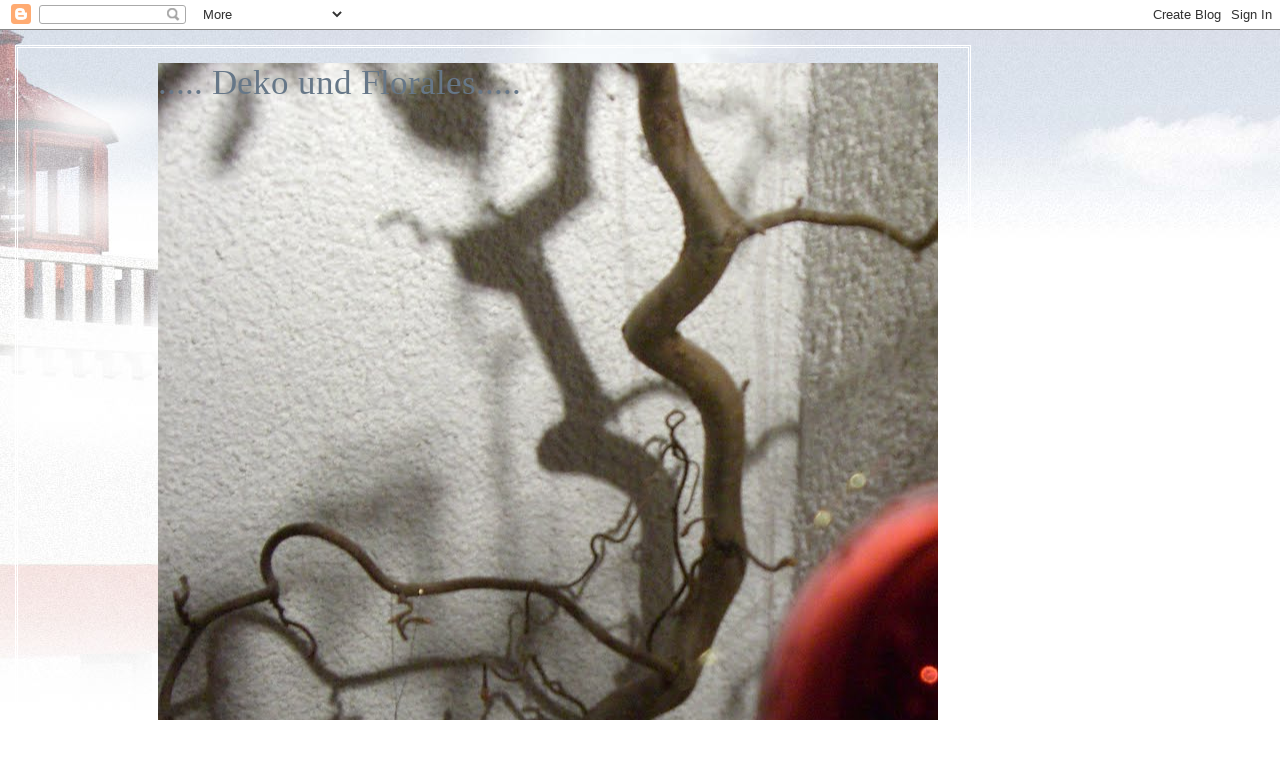

--- FILE ---
content_type: text/html; charset=UTF-8
request_url: https://dekoflorales.blogspot.com/2010/10/ist-leider-nicht-immer-so-ordentlich.html
body_size: 10149
content:
<!DOCTYPE html>
<html dir='ltr'>
<head>
<link href='https://www.blogger.com/static/v1/widgets/2944754296-widget_css_bundle.css' rel='stylesheet' type='text/css'/>
<meta content='text/html; charset=UTF-8' http-equiv='Content-Type'/>
<meta content='blogger' name='generator'/>
<link href='https://dekoflorales.blogspot.com/favicon.ico' rel='icon' type='image/x-icon'/>
<link href='http://dekoflorales.blogspot.com/2010/10/ist-leider-nicht-immer-so-ordentlich.html' rel='canonical'/>
<link rel="alternate" type="application/atom+xml" title="..... Deko und Florales..... - Atom" href="https://dekoflorales.blogspot.com/feeds/posts/default" />
<link rel="alternate" type="application/rss+xml" title="..... Deko und Florales..... - RSS" href="https://dekoflorales.blogspot.com/feeds/posts/default?alt=rss" />
<link rel="service.post" type="application/atom+xml" title="..... Deko und Florales..... - Atom" href="https://www.blogger.com/feeds/1159761976226982935/posts/default" />

<link rel="alternate" type="application/atom+xml" title="..... Deko und Florales..... - Atom" href="https://dekoflorales.blogspot.com/feeds/1660563719081159367/comments/default" />
<!--Can't find substitution for tag [blog.ieCssRetrofitLinks]-->
<link href='https://blogger.googleusercontent.com/img/b/R29vZ2xl/AVvXsEhqM2DkTfmmAJBZfe_TkPaRjdJ0h4tRNQXfyqF6-OCN9n-xoovU5ynJ4OktUl_8koJoItABttKOEJ2qiqp8QpT1cPR2t2QW-RgQ5KZ2rLh9wIuzuBoXA5S1jt7Sd3SngBeZ_LpY7EHbr7c/s320/CIMG2975.JPG' rel='image_src'/>
<meta content='http://dekoflorales.blogspot.com/2010/10/ist-leider-nicht-immer-so-ordentlich.html' property='og:url'/>
<meta content='..... Deko und Florales.....' property='og:title'/>
<meta content='ist leider nicht immer so ordentlich' property='og:description'/>
<meta content='https://blogger.googleusercontent.com/img/b/R29vZ2xl/AVvXsEhqM2DkTfmmAJBZfe_TkPaRjdJ0h4tRNQXfyqF6-OCN9n-xoovU5ynJ4OktUl_8koJoItABttKOEJ2qiqp8QpT1cPR2t2QW-RgQ5KZ2rLh9wIuzuBoXA5S1jt7Sd3SngBeZ_LpY7EHbr7c/w1200-h630-p-k-no-nu/CIMG2975.JPG' property='og:image'/>
<title>..... Deko und Florales.....</title>
<style id='page-skin-1' type='text/css'><!--
/*
-----------------------------------------------
Blogger Template Style
Name:     Harbor
Date:     24 Feb 2004
Updated by: Blogger Team
----------------------------------------------- */
body {
background:#fff url("https://resources.blogblog.com/blogblog/data/harbor/rocks_left.jpg") no-repeat right bottom;
background-attachment:fixed;
margin:0;
padding:0;
font:x-small Georgia, Serif;
color:#333333;
font-size/* */:/**/small;
font-size: /**/small;
}
/* Commented Backslash Hack hides rule from IE5-Mac \*/
body {background-attachment:scroll;}
/* End IE5-Mac hack */
a:link {
color:#336688;
text-decoration:none;
}
a:visited {
color:#764;
text-decoration:none;
}
a:hover {
color:#993333;
text-decoration:underline;
}
a img {
border-width:0;
}
/* Page Structure
----------------------------------------------- */
#wrap {
background:url("https://resources.blogblog.com/blogblog/data/harbor/sky_left.jpg") repeat-x;
min-width:740px;
margin:0;
padding:0;
text-align:left;
font: normal normal 100% Georgia,Serif;
}
#wrap2 {
background:url("https://resources.blogblog.com/blogblog/data/harbor/lighthouse_left.jpg") no-repeat left  0px;
}
#wrap3 {
background:url("https://resources.blogblog.com/blogblog/data/harbor/cloud_left.jpg") no-repeat right 75px;
}
#wrap4 {
background:url("https://resources.blogblog.com/blogblog/data/harbor/center_cloud_left.jpg") no-repeat 50% 0px;
padding:15px;
width:100%;
width/* */:/**/auto;
width: /**/auto;
}
#outer-wrapper {
max-width:890px;
padding: 0 30px 50px;
width:100%;
width/* */:/**/auto;
width: /**/auto;
}
html>body #outer-wrapper {
border:3px double #fff;
}
#main-wrapper {
width:64%;
float:right;
word-wrap: break-word; /* fix for long text breaking sidebar float in IE */
overflow: hidden;     /* fix for long non-text content breaking IE sidebar float */
}
#main {
margin:0;
padding:0;
}
#sidebar-wrapper {
width:32%;
float:left;
word-wrap: break-word; /* fix for long text breaking sidebar float in IE */
overflow: hidden;     /* fix for long non-text content breaking IE sidebar float */
}
#sidebar {
margin:0;
padding-top: 170px;
}
/** Page structure tweaks for layout editor wireframe */
body#layout #outer-wrapper,
body#layout #sidebar,
body#layout #wrap4,
body#layout #header {
margin-top: 0;
margin-bottom: 0;
padding: 0;
}
body#layout #sidebar-wrapper {
width: 180px;
margin-left: 0;
}
body#layout #wrap4, body#layout #outer-wrapper {
width: 650px;
}
/* Header
----------------------------------------------- */
#header {
padding-top:15px;
padding-right:0;
padding-bottom:10px;
padding-left:110px;
position: relative;
}
.Header h1 {
margin:0 0 .25em;
color:#667788;
font: normal normal 270% Georgia, Serif;
}
.Header h1 a {
color:#667788;
text-decoration:none;
}
.Header .description {
margin:0;
max-width:700px;
line-height:1.8em;
text-transform:uppercase;
letter-spacing:.2em;
color:#667788;
font: normal normal 75% Georgia, Serif;
}
/* Headings
----------------------------------------------- */
h2 {
margin:1.5em 0 .75em;
line-height: 1.4em;
font: normal normal 78% Georgia, Serif;
text-transform:uppercase;
letter-spacing:.2em;
color:#993333;
}
/* Posts
----------------------------------------------- */
h2.date-header {
margin:2em 0 .5em;
color: #993333;
font: normal normal 78% Georgia, Serif;
}
.post {
margin:.5em 0 1.5em;
}
.post h3 {
margin:.25em 0 0;
padding:0 0 4px;
font-size:140%;
font-weight:normal;
line-height:1.4em;
}
.post h3 a, .post h3 strong {
background:url("https://resources.blogblog.com/blogblog/data/harbor/icon_lighthouse.gif") no-repeat left .15em;
display:block;
padding-left:20px;
text-decoration:none;
color:#336688;
font-weight:normal;
}
.post h3 strong {
background-image:url("https://resources.blogblog.com/blogblog/data/harbor/icon_lighthouse2.gif");
color:#000;
}
.post h3 a:hover {
color:#993333;
}
.post-body {
background:url("https://resources.blogblog.com/blogblog/data/harbor/divider.gif") no-repeat center top;
padding-top:12px;
margin:0 0 .75em;
line-height:1.6em;
}
.post-body blockquote {
line-height:1.3em;
}
.post-footer {
color:#999;
text-transform:uppercase;
letter-spacing:.1em;
font-size: 78%;
line-height: 1.4em;
}
.comment-link {
margin-left:.4em;
}
.post-footer .post-timestamp,
.post-footer .post-author {
color:#666;
}
.comment-link strong {
font-size:130%;
}
.comment-link {
margin-left:.4em;
}
.post img, table.tr-caption-container {
padding:4px;
border:1px solid #cde;
}
.tr-caption-container img {
border: none;
padding: 0;
}
/* Comments
----------------------------------------------- */
#comments {
background:url("https://resources.blogblog.com/blogblog/data/harbor/divider.gif") no-repeat center top;
padding:15px 0 0;
}
#comments h4 {
margin:1em 0;
font-weight: bold;
line-height: 1.6em;
text-transform:uppercase;
letter-spacing:.2em;
color: #993333;
font: bold 78% Georgia Serif;
}
#comments h4 strong {
font-size:130%;
}
#comments-block {
margin:1em 0 1.5em;
line-height:1.4em;
}
#comments-block dt {
margin:.5em 0;
}
#comments-block dd {
margin:.25em 20px 0;
}
#comments-block dd.comment-timestamp {
margin:-.25em 20px 1.5em;
line-height: 1.4em;
text-transform:uppercase;
letter-spacing:.1em;
}
#comments-block dd p {
margin:0 0 .75em;
}
.deleted-comment {
font-style:italic;
color:gray;
}
.feed-links {
clear: both;
line-height: 2.5em;
}
#blog-pager-newer-link {
float: left;
}
#blog-pager-older-link {
float: right;
}
#blog-pager {
text-align: center;
}
.comment-footer {
font: 78%/1.4em Georgia , Serif;
}
/* Sidebar Content
----------------------------------------------- */
.sidebar .widget, .main .widget {
background:url("https://resources.blogblog.com/blogblog/data/harbor/divider.gif") no-repeat center bottom;
margin:0 0 15px;
padding:0 0 15px;
}
.main .Blog {
background-image: none;
}
.sidebar ul {
list-style:none;
margin-left: 0;
}
.sidebar li {
margin:0;
padding-top:0;
padding-right:0;
padding-bottom:.25em;
padding-left:15px;
text-indent:-15px;
line-height:1.5em;
}
.sidebar p {
color:#666;
line-height:1.5em;
}
/* Profile
----------------------------------------------- */
.profile-datablock {
margin:.5em 0 .5em;
}
.profile-data {
margin:0;
font: normal normal 78% Georgia, Serif;
font-weight: bold;
line-height: 1.6em;
text-transform:uppercase;
letter-spacing:.1em;
}
.profile-img {
float: left;
margin-top: 0;
margin-right: 5px;
margin-bottom: 5px;
margin-left: 0;
padding: 4px;
border: 1px solid #cde;
}
.profile-textblock {
margin:.5em 0 .5em;
}
.profile-link {
font:78%/1.4em Georgia,Serif;
text-transform:uppercase;
letter-spacing:.1em;
}
/* Footer
----------------------------------------------- */
#footer-wrapper {
clear:both;
padding-top:15px;
padding-right:30px;
padding-bottom:0;
padding-left:50px;
text-align: center;
}
#footer .widget {
background:url("https://resources.blogblog.com/blogblog/data/harbor/divider.gif") no-repeat center top;
margin:0;
padding-top:15px;
line-height: 1.6em;
text-transform:uppercase;
letter-spacing:.1em;
}

--></style>
<link href='https://www.blogger.com/dyn-css/authorization.css?targetBlogID=1159761976226982935&amp;zx=42ec13b8-f7e3-49a5-9d22-346216684634' media='none' onload='if(media!=&#39;all&#39;)media=&#39;all&#39;' rel='stylesheet'/><noscript><link href='https://www.blogger.com/dyn-css/authorization.css?targetBlogID=1159761976226982935&amp;zx=42ec13b8-f7e3-49a5-9d22-346216684634' rel='stylesheet'/></noscript>
<meta name='google-adsense-platform-account' content='ca-host-pub-1556223355139109'/>
<meta name='google-adsense-platform-domain' content='blogspot.com'/>

</head>
<body>
<div class='navbar section' id='navbar'><div class='widget Navbar' data-version='1' id='Navbar1'><script type="text/javascript">
    function setAttributeOnload(object, attribute, val) {
      if(window.addEventListener) {
        window.addEventListener('load',
          function(){ object[attribute] = val; }, false);
      } else {
        window.attachEvent('onload', function(){ object[attribute] = val; });
      }
    }
  </script>
<div id="navbar-iframe-container"></div>
<script type="text/javascript" src="https://apis.google.com/js/platform.js"></script>
<script type="text/javascript">
      gapi.load("gapi.iframes:gapi.iframes.style.bubble", function() {
        if (gapi.iframes && gapi.iframes.getContext) {
          gapi.iframes.getContext().openChild({
              url: 'https://www.blogger.com/navbar/1159761976226982935?po\x3d1660563719081159367\x26origin\x3dhttps://dekoflorales.blogspot.com',
              where: document.getElementById("navbar-iframe-container"),
              id: "navbar-iframe"
          });
        }
      });
    </script><script type="text/javascript">
(function() {
var script = document.createElement('script');
script.type = 'text/javascript';
script.src = '//pagead2.googlesyndication.com/pagead/js/google_top_exp.js';
var head = document.getElementsByTagName('head')[0];
if (head) {
head.appendChild(script);
}})();
</script>
</div></div>
<div id='wrap'><div id='wrap2'><div id='wrap3'><div id='wrap4'>
<div id='outer-wrapper'>
<div class='header section' id='header'><div class='widget Header' data-version='1' id='Header1'>
<div id='header-inner' style='background-image: url("https://blogger.googleusercontent.com/img/b/R29vZ2xl/AVvXsEgatLCgpJiVOP2x80ABc3yQNPr_s-ih7yAFQLb1isf0FbFy1KZ0vAyryrV9z784dTxlAayyE4WW_aSuHYc22aJyUJpCzEoQ1DFWXr6J-juOau2QGAxHgaQgielCizPbtgnz-gc6qYVurI4/s1600-r/CIMG5411.JPG"); background-position: left; min-height: 1263px; _height: 1263px; background-repeat: no-repeat; '>
<div class='titlewrapper' style='background: transparent'>
<h1 class='title' style='background: transparent; border-width: 0px'>
<a href='https://dekoflorales.blogspot.com/'>
..... Deko und Florales.....
</a>
</h1>
</div>
<div class='descriptionwrapper'>
<p class='description'><span>
</span></p>
</div>
</div>
</div></div>
<div id='crosscol-wrapper' style='text-align:center'>
<div class='crosscol section' id='crosscol'><div class='widget Text' data-version='1' id='Text1'>
<div class='widget-content'>
<span style="font-style: italic; color: rgb(102, 102, 102);"><blockquote></blockquote></span><br/>
</div>
<div class='clear'></div>
</div><div class='widget PageList' data-version='1' id='PageList1'>
<h2>Seiten</h2>
<div class='widget-content'>
<ul>
</ul>
<div class='clear'></div>
</div>
</div></div>
</div>
<div id='main-wrapper'>
<div class='main section' id='main'><div class='widget Blog' data-version='1' id='Blog1'>
<div class='blog-posts hfeed'>

          <div class="date-outer">
        
<h2 class='date-header'><span>Mittwoch, 20. Oktober 2010</span></h2>

          <div class="date-posts">
        
<div class='post-outer'>
<div class='post hentry uncustomized-post-template' itemprop='blogPost' itemscope='itemscope' itemtype='http://schema.org/BlogPosting'>
<meta content='https://blogger.googleusercontent.com/img/b/R29vZ2xl/AVvXsEhqM2DkTfmmAJBZfe_TkPaRjdJ0h4tRNQXfyqF6-OCN9n-xoovU5ynJ4OktUl_8koJoItABttKOEJ2qiqp8QpT1cPR2t2QW-RgQ5KZ2rLh9wIuzuBoXA5S1jt7Sd3SngBeZ_LpY7EHbr7c/s320/CIMG2975.JPG' itemprop='image_url'/>
<meta content='1159761976226982935' itemprop='blogId'/>
<meta content='1660563719081159367' itemprop='postId'/>
<a name='1660563719081159367'></a>
<div class='post-header'>
<div class='post-header-line-1'></div>
</div>
<div class='post-body entry-content' id='post-body-1660563719081159367' itemprop='description articleBody'>
<a href="https://blogger.googleusercontent.com/img/b/R29vZ2xl/AVvXsEhqM2DkTfmmAJBZfe_TkPaRjdJ0h4tRNQXfyqF6-OCN9n-xoovU5ynJ4OktUl_8koJoItABttKOEJ2qiqp8QpT1cPR2t2QW-RgQ5KZ2rLh9wIuzuBoXA5S1jt7Sd3SngBeZ_LpY7EHbr7c/s1600/CIMG2975.JPG" onblur="try {parent.deselectBloggerImageGracefully();} catch(e) {}"><img alt="" border="0" id="BLOGGER_PHOTO_ID_5530211898068031266" src="https://blogger.googleusercontent.com/img/b/R29vZ2xl/AVvXsEhqM2DkTfmmAJBZfe_TkPaRjdJ0h4tRNQXfyqF6-OCN9n-xoovU5ynJ4OktUl_8koJoItABttKOEJ2qiqp8QpT1cPR2t2QW-RgQ5KZ2rLh9wIuzuBoXA5S1jt7Sd3SngBeZ_LpY7EHbr7c/s320/CIMG2975.JPG" style="margin: 0pt 10px 10px 0pt; float: left; cursor: pointer; width: 240px; height: 320px;" /></a><br /><span style="font-size:100%;"><span style="text-decoration: underline;"></span></span>ist leider nicht immer so ordentlich
<div style='clear: both;'></div>
</div>
<div class='post-footer'>
<div class='post-footer-line post-footer-line-1'>
<span class='post-author vcard'>
Eingestellt von
<span class='fn' itemprop='author' itemscope='itemscope' itemtype='http://schema.org/Person'>
<meta content='https://www.blogger.com/profile/04621699537706207656' itemprop='url'/>
<a class='g-profile' href='https://www.blogger.com/profile/04621699537706207656' rel='author' title='author profile'>
<span itemprop='name'>deko + florales</span>
</a>
</span>
</span>
<span class='post-timestamp'>
um
<meta content='http://dekoflorales.blogspot.com/2010/10/ist-leider-nicht-immer-so-ordentlich.html' itemprop='url'/>
<a class='timestamp-link' href='https://dekoflorales.blogspot.com/2010/10/ist-leider-nicht-immer-so-ordentlich.html' rel='bookmark' title='permanent link'><abbr class='published' itemprop='datePublished' title='2010-10-20T21:24:00+02:00'>21:24:00</abbr></a>
</span>
<span class='post-comment-link'>
</span>
<span class='post-icons'>
<span class='item-action'>
<a href='https://www.blogger.com/email-post/1159761976226982935/1660563719081159367' title='Post per E-Mail senden'>
<img alt='' class='icon-action' height='13' src='https://resources.blogblog.com/img/icon18_email.gif' width='18'/>
</a>
</span>
</span>
<div class='post-share-buttons goog-inline-block'>
</div>
</div>
<div class='post-footer-line post-footer-line-2'>
<span class='post-labels'>
</span>
</div>
<div class='post-footer-line post-footer-line-3'>
<span class='post-location'>
</span>
</div>
</div>
</div>
<div class='comments' id='comments'>
<a name='comments'></a>
<h4>Keine Kommentare:</h4>
<div id='Blog1_comments-block-wrapper'>
<dl class='avatar-comment-indent' id='comments-block'>
</dl>
</div>
<p class='comment-footer'>
<a href='https://www.blogger.com/comment/fullpage/post/1159761976226982935/1660563719081159367' onclick='javascript:window.open(this.href, "bloggerPopup", "toolbar=0,location=0,statusbar=1,menubar=0,scrollbars=yes,width=640,height=500"); return false;'>Kommentar veröffentlichen</a>
</p>
</div>
</div>

        </div></div>
      
</div>
<div class='blog-pager' id='blog-pager'>
<span id='blog-pager-newer-link'>
<a class='blog-pager-newer-link' href='https://dekoflorales.blogspot.com/2010/10/frag-doch-mal-die-engel.html' id='Blog1_blog-pager-newer-link' title='Neuerer Post'>Neuerer Post</a>
</span>
<span id='blog-pager-older-link'>
<a class='blog-pager-older-link' href='https://dekoflorales.blogspot.com/2010/10/bei-der-arbeit.html' id='Blog1_blog-pager-older-link' title='Älterer Post'>Älterer Post</a>
</span>
<a class='home-link' href='https://dekoflorales.blogspot.com/'>Startseite</a>
</div>
<div class='clear'></div>
<div class='post-feeds'>
<div class='feed-links'>
Abonnieren
<a class='feed-link' href='https://dekoflorales.blogspot.com/feeds/1660563719081159367/comments/default' target='_blank' type='application/atom+xml'>Kommentare zum Post (Atom)</a>
</div>
</div>
</div></div>
</div>
<div id='sidebar-wrapper'>
<div class='sidebar section' id='sidebar'><div class='widget Label' data-version='1' id='Label1'>
<h2>Labels</h2>
<div class='widget-content list-label-widget-content'>
<ul>
<li>
<a dir='ltr' href='https://dekoflorales.blogspot.com/search/label/Adventausstellung%202010'>Adventausstellung 2010</a>
<span dir='ltr'>(10)</span>
</li>
<li>
<a dir='ltr' href='https://dekoflorales.blogspot.com/search/label/Advent'>Advent</a>
<span dir='ltr'>(2)</span>
</li>
<li>
<a dir='ltr' href='https://dekoflorales.blogspot.com/search/label/Weihnachten'>Weihnachten</a>
<span dir='ltr'>(1)</span>
</li>
<li>
<a dir='ltr' href='https://dekoflorales.blogspot.com/search/label/Zuhause'>Zuhause</a>
<span dir='ltr'>(1)</span>
</li>
</ul>
<div class='clear'></div>
</div>
</div><div class='widget Text' data-version='1' id='Text2'>
<div class='widget-content'>
<span style="color: rgb(255, 0, 0);"><blockquote></blockquote></span><blockquote><span style="color: rgb(255, 0, 0);">Blumensträuße und Kränze habe ich schon als Kind</span><br/><span style="color: rgb(255, 0, 0);">für meine Barbiepuppen gebunden. Die hatten immer</span><br/><span style="color: rgb(255, 0, 0);">eine tolle Wohnung mit allem Trumm und Drann.</span><br/><span style="color: rgb(255, 0, 0);">Auch die Möbel für meine Puppen habe ich selbst gemacht.</span><br/><span style="color: rgb(255, 0, 0);">Kleidung genäht usw..   Daraus  ist wohl meine Kreativität</span><span style="color: rgb(255, 0, 0);"> entstanden</span>.<br/><span style="color: rgb(255, 0, 0);">Gepaart hat sich das noch mit meinem Natur-</span><br/><span style="color: rgb(255, 0, 0);">wissen, und so bin ich bei der Floristik gelandet.</span></blockquote><br/>
</div>
<div class='clear'></div>
</div><div class='widget BlogArchive' data-version='1' id='BlogArchive1'>
<h2>Blog-Archiv</h2>
<div class='widget-content'>
<div id='ArchiveList'>
<div id='BlogArchive1_ArchiveList'>
<ul class='hierarchy'>
<li class='archivedate expanded'>
<a class='toggle' href='javascript:void(0)'>
<span class='zippy toggle-open'>

        &#9660;&#160;
      
</span>
</a>
<a class='post-count-link' href='https://dekoflorales.blogspot.com/2010/'>
2010
</a>
<span class='post-count' dir='ltr'>(31)</span>
<ul class='hierarchy'>
<li class='archivedate collapsed'>
<a class='post-count-link' href='https://dekoflorales.blogspot.com/2010/12/'>
Dezember
</a>
<span class='post-count' dir='ltr'>(4)</span>
</li>
</ul>
<ul class='hierarchy'>
<li class='archivedate collapsed'>
<a class='post-count-link' href='https://dekoflorales.blogspot.com/2010/11/'>
November
</a>
<span class='post-count' dir='ltr'>(10)</span>
</li>
</ul>
<ul class='hierarchy'>
<li class='archivedate expanded'>
<a class='post-count-link' href='https://dekoflorales.blogspot.com/2010/10/'>
Oktober
</a>
<span class='post-count' dir='ltr'>(14)</span>
</li>
</ul>
<ul class='hierarchy'>
<li class='archivedate collapsed'>
<a class='post-count-link' href='https://dekoflorales.blogspot.com/2010/02/'>
Februar
</a>
<span class='post-count' dir='ltr'>(1)</span>
</li>
</ul>
<ul class='hierarchy'>
<li class='archivedate collapsed'>
<a class='post-count-link' href='https://dekoflorales.blogspot.com/2010/01/'>
Januar
</a>
<span class='post-count' dir='ltr'>(2)</span>
</li>
</ul>
</li>
</ul>
</div>
</div>
<div class='clear'></div>
</div>
</div><div class='widget Followers' data-version='1' id='Followers1'>
<h2 class='title'>Follower</h2>
<div class='widget-content'>
<div id='Followers1-wrapper'>
<div style='margin-right:2px;'>
<div><script type="text/javascript" src="https://apis.google.com/js/platform.js"></script>
<div id="followers-iframe-container"></div>
<script type="text/javascript">
    window.followersIframe = null;
    function followersIframeOpen(url) {
      gapi.load("gapi.iframes", function() {
        if (gapi.iframes && gapi.iframes.getContext) {
          window.followersIframe = gapi.iframes.getContext().openChild({
            url: url,
            where: document.getElementById("followers-iframe-container"),
            messageHandlersFilter: gapi.iframes.CROSS_ORIGIN_IFRAMES_FILTER,
            messageHandlers: {
              '_ready': function(obj) {
                window.followersIframe.getIframeEl().height = obj.height;
              },
              'reset': function() {
                window.followersIframe.close();
                followersIframeOpen("https://www.blogger.com/followers/frame/1159761976226982935?colors\x3dCgt0cmFuc3BhcmVudBILdHJhbnNwYXJlbnQaByMzMzMzMzMiByMzMzMzMzMqByNGRkZGRkYyByM2Njc3ODg6ByMzMzMzMzNCByMzMzMzMzNKByMwMDAwMDBSByMzMzMzMzNaC3RyYW5zcGFyZW50\x26pageSize\x3d21\x26hl\x3dde\x26origin\x3dhttps://dekoflorales.blogspot.com");
              },
              'open': function(url) {
                window.followersIframe.close();
                followersIframeOpen(url);
              }
            }
          });
        }
      });
    }
    followersIframeOpen("https://www.blogger.com/followers/frame/1159761976226982935?colors\x3dCgt0cmFuc3BhcmVudBILdHJhbnNwYXJlbnQaByMzMzMzMzMiByMzMzMzMzMqByNGRkZGRkYyByM2Njc3ODg6ByMzMzMzMzNCByMzMzMzMzNKByMwMDAwMDBSByMzMzMzMzNaC3RyYW5zcGFyZW50\x26pageSize\x3d21\x26hl\x3dde\x26origin\x3dhttps://dekoflorales.blogspot.com");
  </script></div>
</div>
</div>
<div class='clear'></div>
</div>
</div><div class='widget Profile' data-version='1' id='Profile1'>
<h2>Über mich</h2>
<div class='widget-content'>
<a href='https://www.blogger.com/profile/04621699537706207656'><img alt='Mein Bild' class='profile-img' height='80' src='//blogger.googleusercontent.com/img/b/R29vZ2xl/AVvXsEh5j8caLXL2R68thLHRMQDg-Yn5z9y3MSQQpl3e2aXyYiKeSsHcrCzTKI9EyHBWwjujCjzJty1Gbil3ptZeh5GnCgiOYmJ7I3AmOoqOSbsn02XswbgR__oPcvMtxY-Ofg/s220/CIMG1251.JPG' width='60'/></a>
<dl class='profile-datablock'>
<dt class='profile-data'>
<a class='profile-name-link g-profile' href='https://www.blogger.com/profile/04621699537706207656' rel='author' style='background-image: url(//www.blogger.com/img/logo-16.png);'>
deko + florales
</a>
</dt>
<dd class='profile-textblock'>Ich wohne in einem Ort in Bayern mit meinem Mann Peter und meinen Töchtern Hannah und Leonie.
Meine große Leidenschaft ist die Floristik.</dd>
</dl>
<a class='profile-link' href='https://www.blogger.com/profile/04621699537706207656' rel='author'>Mein Profil vollständig anzeigen</a>
<div class='clear'></div>
</div>
</div><div class='widget BlogList' data-version='1' id='BlogList1'>
<h2 class='title'>Meine Blog-Liste</h2>
<div class='widget-content'>
<div class='blog-list-container' id='BlogList1_container'>
<ul id='BlogList1_blogs'>
<li style='display: block;'>
<div class='blog-icon'>
</div>
<div class='blog-content'>
<div class='blog-title'>
<a href='http://station88-station88.blogspot.com/' target='_blank'>
Station 88</a>
</div>
<div class='item-content'>
<div class='item-thumbnail'>
<a href='http://station88-station88.blogspot.com/' target='_blank'>
<img alt='' border='0' height='72' src='https://blogger.googleusercontent.com/img/b/R29vZ2xl/AVvXsEggyFFKSdibdrFOhqaswitqDwesX6cjpl64y7FovM1jdyu3xi8WI6DL8cK8083nzaJ017cXIfvgwDzrnpyz7HaX9vmNOGLZPdLhNUQXFT5-W2xe-hi_4-JD9KyPoJkBXI9zOtPjhe7rJAc/s72-c/77194464_1216175685237932_1504683638296412160_o.jpg' width='72'/>
</a>
</div>
<span class='item-title'>
<a href='http://station88-station88.blogspot.com/2019/11/wir-uben-schon-mal.html' target='_blank'>
Wir üben schon mal...
</a>
</span>
<div class='item-time'>
vor 6 Jahren
</div>
</div>
</div>
<div style='clear: both;'></div>
</li>
<li style='display: block;'>
<div class='blog-icon'>
</div>
<div class='blog-content'>
<div class='blog-title'>
<a href='http://andrellaliebtherzen.blogspot.com/' target='_blank'>
andrella liebt herzen</a>
</div>
<div class='item-content'>
<div class='item-thumbnail'>
<a href='http://andrellaliebtherzen.blogspot.com/' target='_blank'>
<img alt='' border='0' height='72' src='https://1.bp.blogspot.com/--YyseHOxR78/XRZ0xB75IGI/AAAAAAAAMus/BcI9VB-jK9s1nqQwQYfw4lC5AqhaewUPQCLcBGAs/s72-c/IMG_20190622_154410.jpg' width='72'/>
</a>
</div>
<span class='item-title'>
<a href='http://andrellaliebtherzen.blogspot.com/2019/06/kuchengluck.html' target='_blank'>
&#9829; Küchenglück &#9829;
</a>
</span>
<div class='item-time'>
vor 6 Jahren
</div>
</div>
</div>
<div style='clear: both;'></div>
</li>
<li style='display: block;'>
<div class='blog-icon'>
</div>
<div class='blog-content'>
<div class='blog-title'>
<a href='https://lebutiksofie.blogspot.com/' target='_blank'>
Sofies Haus</a>
</div>
<div class='item-content'>
<div class='item-thumbnail'>
<a href='https://lebutiksofie.blogspot.com/' target='_blank'>
<img alt='' border='0' height='72' src='https://blogger.googleusercontent.com/img/b/R29vZ2xl/AVvXsEhNLLObdKhFBWIVCPW3WuhomZ82j8IarKIgffLM-q7DaISK5RdI2m5CM6G_3bHDQepWMvsoP3_czNcd161-HWkomQZKBX-6xPZ9pJVCoaErRdTabF1O6Helag2XqMlKhJ_zKztKCT_aamc/s72-c/1.jpg' width='72'/>
</a>
</div>
<span class='item-title'>
<a href='https://lebutiksofie.blogspot.com/2018/12/cozy-x-mas.html' target='_blank'>
Cozy X-Mas
</a>
</span>
<div class='item-time'>
vor 7 Jahren
</div>
</div>
</div>
<div style='clear: both;'></div>
</li>
<li style='display: block;'>
<div class='blog-icon'>
</div>
<div class='blog-content'>
<div class='blog-title'>
<a href='https://raumdinge.blogspot.com/' target='_blank'>
raumdinge</a>
</div>
<div class='item-content'>
<div class='item-thumbnail'>
<a href='https://raumdinge.blogspot.com/' target='_blank'>
<img alt='' border='0' height='72' src='https://blogger.googleusercontent.com/img/b/R29vZ2xl/AVvXsEiiL8qVrnRiSLmkHTw0MipGjjMDV0tEFa5bjdYostWcwCMgl-SD1dC9NYtbriiLEGBQDqQm71isn4XZHZkeOtpQObFs_tdy770iXIdY37NxFRXm0L7CajVYDhxkB19rszU2wdxeKDfQ2W7J/s72-c/weihnachtsmann_projekt_01.jpg' width='72'/>
</a>
</div>
<span class='item-title'>
<a href='https://raumdinge.blogspot.com/2018/11/tipps-fur-richtig-gute-kinderbucher-das_15.html' target='_blank'>
Tipps für richtig gute Kinderbücher: &#8222;Das Weihnachtsmann-Projekt&#8221;
</a>
</span>
<div class='item-time'>
vor 7 Jahren
</div>
</div>
</div>
<div style='clear: both;'></div>
</li>
<li style='display: block;'>
<div class='blog-icon'>
</div>
<div class='blog-content'>
<div class='blog-title'>
<a href='https://www.desdemyventana.es/' target='_blank'>
desde my ventana</a>
</div>
<div class='item-content'>
<div class='item-thumbnail'>
<a href='https://www.desdemyventana.es/' target='_blank'>
<img alt='' border='0' height='72' src='https://blogger.googleusercontent.com/img/b/R29vZ2xl/AVvXsEi0xG0c4R_T5gBx7nafzm_mHs6Kbrftq6nu6n7i21rAmuIZa7-obj3jwktd4_xELTlL9eYtfM7BjRTuFVHoNvx7huy2CbtPKfqsQlmPzk4ahGnUpVYPWEoG6FLiHKFxGZyG5dtKw9rXLI0/s72-c/cathy-graham-house-nantucket-porche.jpg' width='72'/>
</a>
</div>
<span class='item-title'>
<a href='https://www.desdemyventana.es/2017/07/una-casa-llena-de-flores.html' target='_blank'>
UNA CASA LLENA DE FLORES
</a>
</span>
<div class='item-time'>
vor 8 Jahren
</div>
</div>
</div>
<div style='clear: both;'></div>
</li>
<li style='display: block;'>
<div class='blog-icon'>
</div>
<div class='blog-content'>
<div class='blog-title'>
<a href='http://mein-garten-at-the-seaside.blogspot.com/' target='_blank'>
Seaside-Cottage</a>
</div>
<div class='item-content'>
<div class='item-thumbnail'>
<a href='http://mein-garten-at-the-seaside.blogspot.com/' target='_blank'>
<img alt='' border='0' height='72' src='https://2.bp.blogspot.com/-nuU_gN8IDxo/WPX8mG7gN6I/AAAAAAAAJ3Q/NturxtPDgL4iOVEYkhW17eDqMcRi3xPogCLcB/s72-c/_DIY%2BN%25C3%25A4hanleitung%2BiPad-H%25C3%25BClle%2Bmit%2BRei%25C3%259Fverschluss%2Bwww.seaside-cottage-blog.blogspot.de.png' width='72'/>
</a>
</div>
<span class='item-title'>
<a href='http://mein-garten-at-the-seaside.blogspot.com/2017/04/neuer-post-auf-meinem-aktuellen-blog.html' target='_blank'>
Neuer Post auf meinem aktuellen Blog
</a>
</span>
<div class='item-time'>
vor 8 Jahren
</div>
</div>
</div>
<div style='clear: both;'></div>
</li>
<li style='display: block;'>
<div class='blog-icon'>
</div>
<div class='blog-content'>
<div class='blog-title'>
<a href='http://dekoherz.blogspot.com/' target='_blank'>
Dekoherz</a>
</div>
<div class='item-content'>
<div class='item-thumbnail'>
<a href='http://dekoherz.blogspot.com/' target='_blank'>
<img alt='' border='0' height='72' src='https://1.bp.blogspot.com/-Bbs2cR8JPuI/Vo4mQSDjcbI/AAAAAAAAMGg/fn9r7gm8r-Y/s72-c/_MG_6236.jpg' width='72'/>
</a>
</div>
<span class='item-title'>
<a href='http://dekoherz.blogspot.com/2016/01/alles-gute-geburtstagskuchenbausatz-ii.html' target='_blank'>
Alles Gute .... Geburtstagskuchenbausatz II
</a>
</span>
<div class='item-time'>
vor 10 Jahren
</div>
</div>
</div>
<div style='clear: both;'></div>
</li>
<li style='display: block;'>
<div class='blog-icon'>
</div>
<div class='blog-content'>
<div class='blog-title'>
<a href='http://filz-dochmal.blogspot.com/' target='_blank'>
filz-dochmal</a>
</div>
<div class='item-content'>
<div class='item-thumbnail'>
<a href='http://filz-dochmal.blogspot.com/' target='_blank'>
<img alt="" border="0" height="72" src="//lh3.googleusercontent.com/-sjv5Hf_Y5CM/VXROV36NWSI/AAAAAAAABpg/wptDkb0YKTQ/s72-c/20150607_152033.jpg" width="72">
</a>
</div>
<span class='item-title'>
<a href='http://filz-dochmal.blogspot.com/2015/06/sommer-sonne-sonntag.html' target='_blank'>
Sommer Sonne Sonntag
</a>
</span>
<div class='item-time'>
vor 10 Jahren
</div>
</div>
</div>
<div style='clear: both;'></div>
</li>
<li style='display: block;'>
<div class='blog-icon'>
</div>
<div class='blog-content'>
<div class='blog-title'>
<a href='http://flammenhaus.blogspot.com/' target='_blank'>
SchniSchnaSchnuk</a>
</div>
<div class='item-content'>
<span class='item-title'>
<a href='http://flammenhaus.blogspot.com/2011/09/laden-cafe-gartenzimmer-wiesnfest.html' target='_blank'>
Laden Café Gartenzimmer ---- Wiesnfest
</a>
</span>
<div class='item-time'>
vor 14 Jahren
</div>
</div>
</div>
<div style='clear: both;'></div>
</li>
<li style='display: block;'>
<div class='blog-icon'>
</div>
<div class='blog-content'>
<div class='blog-title'>
<a href='http://rosa-rot.blogspot.com/feeds/posts/default' target='_blank'>
*RosaRot*</a>
</div>
<div class='item-content'>
<span class='item-title'>
<!--Can't find substitution for tag [item.itemTitle]-->
</span>
<div class='item-time'>
<!--Can't find substitution for tag [item.timePeriodSinceLastUpdate]-->
</div>
</div>
</div>
<div style='clear: both;'></div>
</li>
</ul>
<div class='clear'></div>
</div>
</div>
</div><div class='widget Image' data-version='1' id='Image1'>
<div class='widget-content'>
<img alt='' height='200' id='Image1_img' src='https://blogger.googleusercontent.com/img/b/R29vZ2xl/AVvXsEhHLR7jdDpIU9CbWz5GALnzy3ktB7GjuahCtmOLlbXOwNe1VZ-zOoe0RheAoRb86iHv63yRESZGsrHkHgghCbcTJbT0aR3tl1ql-_kzCW4mY8qbUIxAxmkbKX9LRURGLb1QyBuVxY5q8Cc/s227/2006-2.JPG' width='150'/>
<br/>
</div>
<div class='clear'></div>
</div><div class='widget Attribution' data-version='1' id='Attribution1'>
<div class='widget-content' style='text-align: center;'>
Powered by <a href='https://www.blogger.com' target='_blank'>Blogger</a>.
</div>
<div class='clear'></div>
</div></div>
</div>
<div id='footer-wrapper'>
<div class='footer no-items section' id='footer'></div>
</div>
</div>
</div></div></div></div>

<script type="text/javascript" src="https://www.blogger.com/static/v1/widgets/719476776-widgets.js"></script>
<script type='text/javascript'>
window['__wavt'] = 'AOuZoY7goBMJl6sML8EkFyt-kEUe1HXcJQ:1769149681328';_WidgetManager._Init('//www.blogger.com/rearrange?blogID\x3d1159761976226982935','//dekoflorales.blogspot.com/2010/10/ist-leider-nicht-immer-so-ordentlich.html','1159761976226982935');
_WidgetManager._SetDataContext([{'name': 'blog', 'data': {'blogId': '1159761976226982935', 'title': '..... Deko und Florales.....', 'url': 'https://dekoflorales.blogspot.com/2010/10/ist-leider-nicht-immer-so-ordentlich.html', 'canonicalUrl': 'http://dekoflorales.blogspot.com/2010/10/ist-leider-nicht-immer-so-ordentlich.html', 'homepageUrl': 'https://dekoflorales.blogspot.com/', 'searchUrl': 'https://dekoflorales.blogspot.com/search', 'canonicalHomepageUrl': 'http://dekoflorales.blogspot.com/', 'blogspotFaviconUrl': 'https://dekoflorales.blogspot.com/favicon.ico', 'bloggerUrl': 'https://www.blogger.com', 'hasCustomDomain': false, 'httpsEnabled': true, 'enabledCommentProfileImages': true, 'gPlusViewType': 'FILTERED_POSTMOD', 'adultContent': false, 'analyticsAccountNumber': '', 'encoding': 'UTF-8', 'locale': 'de', 'localeUnderscoreDelimited': 'de', 'languageDirection': 'ltr', 'isPrivate': false, 'isMobile': false, 'isMobileRequest': false, 'mobileClass': '', 'isPrivateBlog': false, 'isDynamicViewsAvailable': true, 'feedLinks': '\x3clink rel\x3d\x22alternate\x22 type\x3d\x22application/atom+xml\x22 title\x3d\x22..... Deko und Florales..... - Atom\x22 href\x3d\x22https://dekoflorales.blogspot.com/feeds/posts/default\x22 /\x3e\n\x3clink rel\x3d\x22alternate\x22 type\x3d\x22application/rss+xml\x22 title\x3d\x22..... Deko und Florales..... - RSS\x22 href\x3d\x22https://dekoflorales.blogspot.com/feeds/posts/default?alt\x3drss\x22 /\x3e\n\x3clink rel\x3d\x22service.post\x22 type\x3d\x22application/atom+xml\x22 title\x3d\x22..... Deko und Florales..... - Atom\x22 href\x3d\x22https://www.blogger.com/feeds/1159761976226982935/posts/default\x22 /\x3e\n\n\x3clink rel\x3d\x22alternate\x22 type\x3d\x22application/atom+xml\x22 title\x3d\x22..... Deko und Florales..... - Atom\x22 href\x3d\x22https://dekoflorales.blogspot.com/feeds/1660563719081159367/comments/default\x22 /\x3e\n', 'meTag': '', 'adsenseHostId': 'ca-host-pub-1556223355139109', 'adsenseHasAds': false, 'adsenseAutoAds': false, 'boqCommentIframeForm': true, 'loginRedirectParam': '', 'isGoogleEverywhereLinkTooltipEnabled': true, 'view': '', 'dynamicViewsCommentsSrc': '//www.blogblog.com/dynamicviews/4224c15c4e7c9321/js/comments.js', 'dynamicViewsScriptSrc': '//www.blogblog.com/dynamicviews/00d9e3c56f0dbcee', 'plusOneApiSrc': 'https://apis.google.com/js/platform.js', 'disableGComments': true, 'interstitialAccepted': false, 'sharing': {'platforms': [{'name': 'Link abrufen', 'key': 'link', 'shareMessage': 'Link abrufen', 'target': ''}, {'name': 'Facebook', 'key': 'facebook', 'shareMessage': '\xdcber Facebook teilen', 'target': 'facebook'}, {'name': 'BlogThis!', 'key': 'blogThis', 'shareMessage': 'BlogThis!', 'target': 'blog'}, {'name': 'X', 'key': 'twitter', 'shareMessage': '\xdcber X teilen', 'target': 'twitter'}, {'name': 'Pinterest', 'key': 'pinterest', 'shareMessage': '\xdcber Pinterest teilen', 'target': 'pinterest'}, {'name': 'E-Mail', 'key': 'email', 'shareMessage': 'E-Mail', 'target': 'email'}], 'disableGooglePlus': true, 'googlePlusShareButtonWidth': 0, 'googlePlusBootstrap': '\x3cscript type\x3d\x22text/javascript\x22\x3ewindow.___gcfg \x3d {\x27lang\x27: \x27de\x27};\x3c/script\x3e'}, 'hasCustomJumpLinkMessage': false, 'jumpLinkMessage': 'Mehr anzeigen', 'pageType': 'item', 'postId': '1660563719081159367', 'postImageThumbnailUrl': 'https://blogger.googleusercontent.com/img/b/R29vZ2xl/AVvXsEhqM2DkTfmmAJBZfe_TkPaRjdJ0h4tRNQXfyqF6-OCN9n-xoovU5ynJ4OktUl_8koJoItABttKOEJ2qiqp8QpT1cPR2t2QW-RgQ5KZ2rLh9wIuzuBoXA5S1jt7Sd3SngBeZ_LpY7EHbr7c/s72-c/CIMG2975.JPG', 'postImageUrl': 'https://blogger.googleusercontent.com/img/b/R29vZ2xl/AVvXsEhqM2DkTfmmAJBZfe_TkPaRjdJ0h4tRNQXfyqF6-OCN9n-xoovU5ynJ4OktUl_8koJoItABttKOEJ2qiqp8QpT1cPR2t2QW-RgQ5KZ2rLh9wIuzuBoXA5S1jt7Sd3SngBeZ_LpY7EHbr7c/s320/CIMG2975.JPG', 'pageName': '', 'pageTitle': '..... Deko und Florales.....'}}, {'name': 'features', 'data': {}}, {'name': 'messages', 'data': {'edit': 'Bearbeiten', 'linkCopiedToClipboard': 'Link in Zwischenablage kopiert.', 'ok': 'Ok', 'postLink': 'Link zum Post'}}, {'name': 'template', 'data': {'isResponsive': false, 'isAlternateRendering': false, 'isCustom': false}}, {'name': 'view', 'data': {'classic': {'name': 'classic', 'url': '?view\x3dclassic'}, 'flipcard': {'name': 'flipcard', 'url': '?view\x3dflipcard'}, 'magazine': {'name': 'magazine', 'url': '?view\x3dmagazine'}, 'mosaic': {'name': 'mosaic', 'url': '?view\x3dmosaic'}, 'sidebar': {'name': 'sidebar', 'url': '?view\x3dsidebar'}, 'snapshot': {'name': 'snapshot', 'url': '?view\x3dsnapshot'}, 'timeslide': {'name': 'timeslide', 'url': '?view\x3dtimeslide'}, 'isMobile': false, 'title': '..... Deko und Florales.....', 'description': 'ist leider nicht immer so ordentlich', 'featuredImage': 'https://blogger.googleusercontent.com/img/b/R29vZ2xl/AVvXsEhqM2DkTfmmAJBZfe_TkPaRjdJ0h4tRNQXfyqF6-OCN9n-xoovU5ynJ4OktUl_8koJoItABttKOEJ2qiqp8QpT1cPR2t2QW-RgQ5KZ2rLh9wIuzuBoXA5S1jt7Sd3SngBeZ_LpY7EHbr7c/s320/CIMG2975.JPG', 'url': 'https://dekoflorales.blogspot.com/2010/10/ist-leider-nicht-immer-so-ordentlich.html', 'type': 'item', 'isSingleItem': true, 'isMultipleItems': false, 'isError': false, 'isPage': false, 'isPost': true, 'isHomepage': false, 'isArchive': false, 'isLabelSearch': false, 'postId': 1660563719081159367}}]);
_WidgetManager._RegisterWidget('_NavbarView', new _WidgetInfo('Navbar1', 'navbar', document.getElementById('Navbar1'), {}, 'displayModeFull'));
_WidgetManager._RegisterWidget('_HeaderView', new _WidgetInfo('Header1', 'header', document.getElementById('Header1'), {}, 'displayModeFull'));
_WidgetManager._RegisterWidget('_TextView', new _WidgetInfo('Text1', 'crosscol', document.getElementById('Text1'), {}, 'displayModeFull'));
_WidgetManager._RegisterWidget('_PageListView', new _WidgetInfo('PageList1', 'crosscol', document.getElementById('PageList1'), {'title': 'Seiten', 'links': [], 'mobile': false, 'showPlaceholder': true, 'hasCurrentPage': false}, 'displayModeFull'));
_WidgetManager._RegisterWidget('_BlogView', new _WidgetInfo('Blog1', 'main', document.getElementById('Blog1'), {'cmtInteractionsEnabled': false, 'lightboxEnabled': true, 'lightboxModuleUrl': 'https://www.blogger.com/static/v1/jsbin/3412768468-lbx__de.js', 'lightboxCssUrl': 'https://www.blogger.com/static/v1/v-css/828616780-lightbox_bundle.css'}, 'displayModeFull'));
_WidgetManager._RegisterWidget('_LabelView', new _WidgetInfo('Label1', 'sidebar', document.getElementById('Label1'), {}, 'displayModeFull'));
_WidgetManager._RegisterWidget('_TextView', new _WidgetInfo('Text2', 'sidebar', document.getElementById('Text2'), {}, 'displayModeFull'));
_WidgetManager._RegisterWidget('_BlogArchiveView', new _WidgetInfo('BlogArchive1', 'sidebar', document.getElementById('BlogArchive1'), {'languageDirection': 'ltr', 'loadingMessage': 'Wird geladen\x26hellip;'}, 'displayModeFull'));
_WidgetManager._RegisterWidget('_FollowersView', new _WidgetInfo('Followers1', 'sidebar', document.getElementById('Followers1'), {}, 'displayModeFull'));
_WidgetManager._RegisterWidget('_ProfileView', new _WidgetInfo('Profile1', 'sidebar', document.getElementById('Profile1'), {}, 'displayModeFull'));
_WidgetManager._RegisterWidget('_BlogListView', new _WidgetInfo('BlogList1', 'sidebar', document.getElementById('BlogList1'), {'numItemsToShow': 0, 'totalItems': 10}, 'displayModeFull'));
_WidgetManager._RegisterWidget('_ImageView', new _WidgetInfo('Image1', 'sidebar', document.getElementById('Image1'), {'resize': false}, 'displayModeFull'));
_WidgetManager._RegisterWidget('_AttributionView', new _WidgetInfo('Attribution1', 'sidebar', document.getElementById('Attribution1'), {}, 'displayModeFull'));
</script>
</body>
</html>